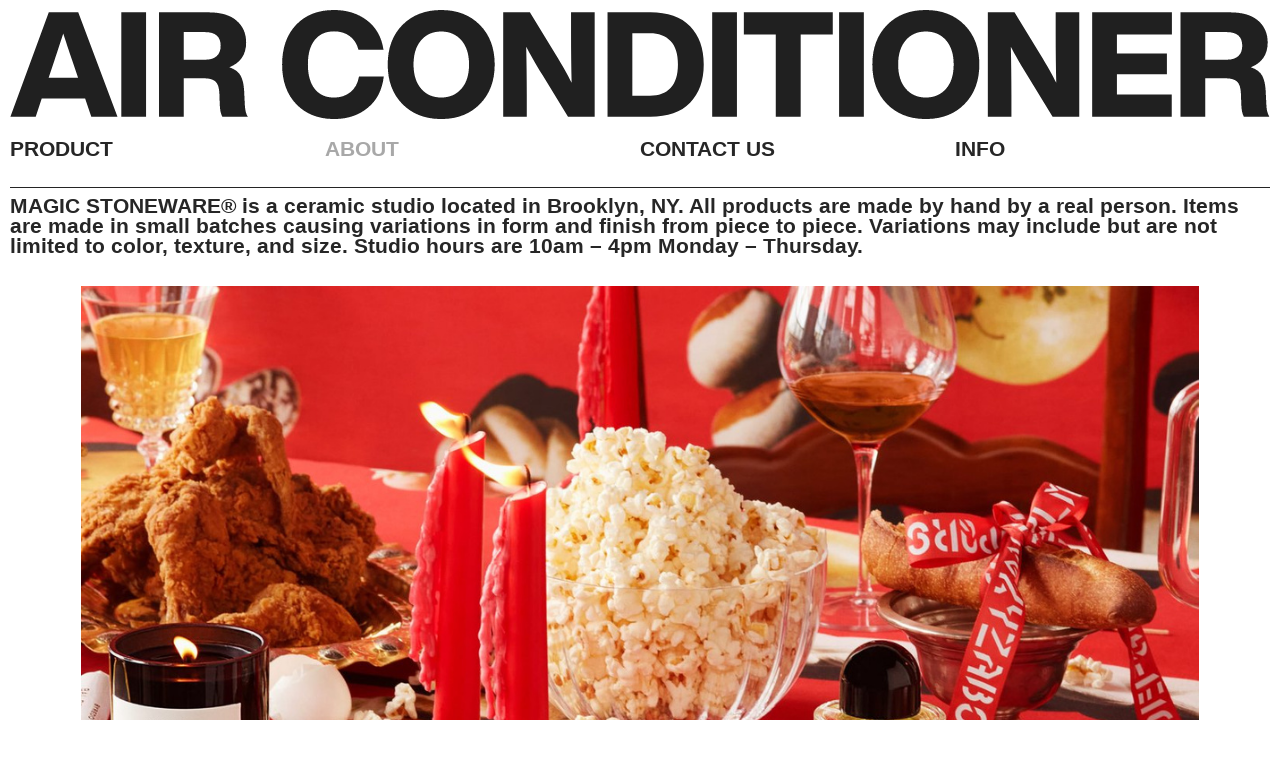

--- FILE ---
content_type: image/svg+xml
request_url: https://freight.cargo.site/w/1500/i/ce1c250916baf0e0b4424497c530369190bff7fae0a66c8b6de9779c3fb89a93/Logo-ACON.svg
body_size: 1426
content:
<?xml version="1.0" encoding="utf-8"?>
<!-- Generator: Adobe Illustrator 27.0.1, SVG Export Plug-In . SVG Version: 6.00 Build 0)  -->
<svg version="1.1" id="图层_1" xmlns="http://www.w3.org/2000/svg" xmlns:xlink="http://www.w3.org/1999/xlink" x="0px" y="0px"
	 viewBox="0 0 2369.9 205.2" style="enable-background:new 0 0 2369.9 205.2;" xml:space="preserve">
<style type="text/css">
	.st0{fill:#202020;}
</style>
<g>
	<path class="st0" d="M152.3,200.8l-11.6-34.2H59l-11.3,34.2H0L72.3,4.4h55.4l73.9,196.4H152.3z M72,127.7h55.4l-11.3-33.7
		c-3.5-9.9-9-26.5-16.6-49.7c-7.4,23-12.8,39.5-16.3,49.7L72,127.7z"/>
	<path class="st0" d="M208.8,200.8V4.4h46.6v196.4H208.8z"/>
	<path class="st0" d="M441.4,179.6c0.4,8.8,2.2,15.9,5.5,21.2h-48c-2.8-5.1-4.3-12.3-4.7-21.5l-0.8-22.1
		c-0.4-11.2-2.9-18.8-7.6-22.8c-4.7-4-11.8-5.9-21.4-5.9h-38.1v72.3h-46.6V4.4h93c23.5,0,41.3,5.2,53.2,15.7
		c12,10.5,17.9,24.2,17.9,41.1c0,22.6-10.6,38.2-31.7,46.6c10.5,3.5,17.6,8.8,21.4,15.9c3.8,7.1,5.9,16.5,6.5,28.3L441.4,179.6z
		 M326.3,93.5h41.1c9,0,16-2.2,21-6.8c5-4.5,7.4-11,7.4-19.4c0-17.1-9.8-25.7-29.2-25.7h-40.3V93.5z"/>
	<path class="st0" d="M609.4,205.2c-29.4,0-53.1-9.2-71-27.7c-17.9-18.5-26.9-43.4-26.9-74.9c0-31.4,8.8-56.4,26.5-74.9
		C555.6,9.2,579.4,0,609.4,0c24.1,0,44.7,6.5,61.8,19.4c17.1,13,27.5,31.4,31.2,55.3h-47.2c-2.9-11.2-8.5-19.8-16.6-25.7
		c-8.1-5.9-17.8-8.8-29.2-8.8c-15.8,0-28,5.5-36.6,16.4c-8.6,10.9-12.8,26.3-12.8,45.9c0,19.7,4.3,35,12.8,45.9
		c8.6,10.9,20.7,16.4,36.6,16.4c12,0,22.2-3.4,30.8-10.3c8.6-6.9,13.9-16.7,16.1-29.4h46.6c-2.9,25.4-13,45.1-30.2,59
		C655.5,198.3,634.4,205.2,609.4,205.2z"/>
	<path class="st0" d="M811,205.2c-30.2,0-54.5-9.4-73-28.1c-18.5-18.8-27.7-43.6-27.7-74.5c0-30.9,9.2-55.7,27.7-74.5
		C756.6,9.4,780.9,0,811,0c30,0,54.3,9.4,72.8,28.1c18.6,18.8,27.9,43.6,27.9,74.5c0,30.9-9.3,55.7-27.9,74.5
		C865.3,195.9,841,205.2,811,205.2z M773.2,148.1c9.4,11,22,16.6,37.8,16.6c15.8,0,28.5-5.5,38.1-16.6c9.6-11,14.3-26.2,14.3-45.5
		c0-19.3-4.8-34.5-14.3-45.5c-9.6-11-22.3-16.6-38.1-16.6c-15.8,0-28.5,5.5-37.9,16.6c-9.5,11-14.2,26.2-14.2,45.5
		C758.9,121.9,763.7,137.1,773.2,148.1z"/>
	<path class="st0" d="M1055.5,4.4h44.4v196.4h-50.2l-48-78.3C987.5,99.1,977.3,81.3,971,69c0.7,28.5,1.1,58.8,1.1,90.8v41.1h-44.4
		V4.4h50.2l48,78.3c13.6,22.3,23.8,40.3,30.6,54.1c-0.7-28.7-1.1-59.1-1.1-91.3V4.4z"/>
	<path class="st0" d="M1204.7,4.4c32.7,0,57.7,8.8,74.8,26.3c17.1,17.6,25.7,41.5,25.7,71.9c0,30.3-8.6,54.3-25.7,71.9
		c-17.1,17.6-42,26.3-74.8,26.3h-80.6V4.4H1204.7z M1203.9,161.4c16.6,0,29.5-4.8,38.8-14.5c9.3-9.7,13.9-24.4,13.9-44.3
		s-4.6-34.6-13.9-44.3c-9.3-9.7-22.2-14.5-38.8-14.5h-33.1v117.5H1203.9z"/>
	<path class="st0" d="M1321.1,200.8V4.4h46.6v196.4H1321.1z"/>
	<path class="st0" d="M1548.1,4.4v41.7h-60.4v154.8h-46.9V46.1h-60.1V4.4H1548.1z"/>
	<path class="st0" d="M1560,200.8V4.4h46.6v196.4H1560z"/>
	<path class="st0" d="M1723.3,205.2c-30.2,0-54.5-9.4-73-28.1c-18.5-18.8-27.7-43.6-27.7-74.5c0-30.9,9.2-55.7,27.7-74.5
		c18.5-18.8,42.8-28.1,73-28.1c30,0,54.2,9.4,72.8,28.1c18.6,18.8,27.9,43.6,27.9,74.5c0,30.9-9.3,55.7-27.9,74.5
		C1777.6,195.9,1753.3,205.2,1723.3,205.2z M1685.5,148.1c9.4,11,22,16.6,37.8,16.6c15.8,0,28.5-5.5,38.1-16.6
		c9.6-11,14.3-26.2,14.3-45.5c0-19.3-4.8-34.5-14.3-45.5c-9.6-11-22.3-16.6-38.1-16.6c-15.8,0-28.5,5.5-37.9,16.6
		c-9.5,11-14.2,26.2-14.2,45.5C1671.2,121.9,1676,137.1,1685.5,148.1z"/>
	<path class="st0" d="M1967.7,4.4h44.4v196.4h-50.2l-48-78.3c-14.2-23.4-24.4-41.2-30.6-53.5c0.7,28.5,1.1,58.8,1.1,90.8v41.1H1840
		V4.4h50.2l48,78.3c13.6,22.3,23.8,40.3,30.6,54.1c-0.7-28.7-1.1-59.1-1.1-91.3V4.4z"/>
	<path class="st0" d="M2186.5,46.1H2083v35.6h94.1v39.2H2083v38.3h103.2v41.7h-149.8V4.4h150.1V46.1z"/>
	<path class="st0" d="M2364.4,179.6c0.4,8.8,2.2,15.9,5.5,21.2h-48c-2.8-5.1-4.3-12.3-4.7-21.5l-0.8-22.1
		c-0.4-11.2-2.9-18.8-7.6-22.8c-4.7-4-11.8-5.9-21.4-5.9h-38.1v72.3h-46.6V4.4h93c23.5,0,41.3,5.2,53.2,15.7
		c12,10.5,17.9,24.2,17.9,41.1c0,22.6-10.6,38.2-31.7,46.6c10.5,3.5,17.6,8.8,21.4,15.9c3.8,7.1,5.9,16.5,6.5,28.3L2364.4,179.6z
		 M2249.4,93.5h41.1c9,0,16-2.2,21-6.8c5-4.5,7.4-11,7.4-19.4c0-17.1-9.8-25.7-29.2-25.7h-40.3V93.5z"/>
</g>
</svg>
